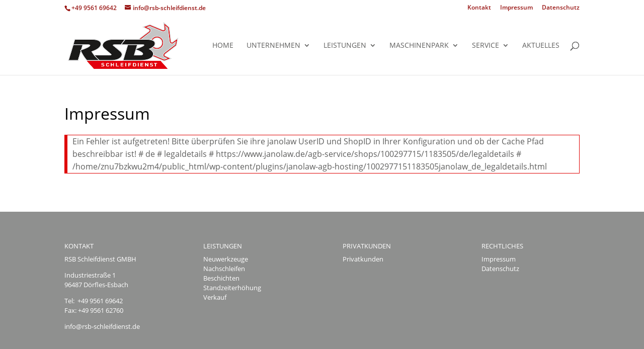

--- FILE ---
content_type: text/css
request_url: https://www.rsb-schleifdienst.de/wp-content/themes/divi-child/style.css?ver=4.27.4
body_size: 759
content:
/* 
 Theme Name:     DIVI Child
 Author:         RSB
 Author URI:     https://www.alimonti-hoffmann.de/
 Template:       Divi
 Version:        V.01
 Description:   A Child Theme built using the elegantmarketplace.com Child theme maker
Developed by Andrew Palmer for Elegant Marketplace www.elegantmarketplace.com Free to use and duplicate as many times as you like
 Wordpress Version: 4.9.7
*/ 


/* ----------- PUT YOUR CUSTOM CSS BELOW THIS LINE -- DO NOT EDIT ABOVE THIS LINE --------------------------- */ 
/* open-sans-300 - latin */
@font-face {
  font-family: 'Open Sans';
  font-style: normal;
  font-weight: 300;
  src: url('https://www.rsb-schleifdienst.de/wp-content/themes/divi-child/fonts/open-sans-v15-latin-300.eot'); /* IE9 Compat Modes */
  src: local('Open Sans Light'), local('OpenSans-Light'),
       url('https://www.rsb-schleifdienst.de/wp-content/themes/divi-child/fonts/open-sans-v15-latin-300.eot?#iefix') format('embedded-opentype'), /* IE6-IE8 */
       url('https://www.rsb-schleifdienst.de/wp-content/themes/divi-child/fonts/open-sans-v15-latin-300.woff2') format('woff2'), /* Super Modern Browsers */
       url('https://www.rsb-schleifdienst.de/wp-content/themes/divi-child/fonts/open-sans-v15-latin-300.woff') format('woff'), /* Modern Browsers */
       url('https://www.rsb-schleifdienst.de/wp-content/themes/divi-child/fonts/open-sans-v15-latin-300.ttf') format('truetype'), /* Safari, Android, iOS */
       url('https://www.rsb-schleifdienst.de/wp-content/themes/divi-child/fonts/open-sans-v15-latin-300.svg#OpenSans') format('svg'); /* Legacy iOS */
}

/* open-sans-300italic - latin */
@font-face {
  font-family: 'Open Sans';
  font-style: italic;
  font-weight: 300;
  src: url('https://www.rsb-schleifdienst.de/wp-content/themes/divi-child/fonts/open-sans-v15-latin-300italic.eot'); /* IE9 Compat Modes */
  src: local('Open Sans Light Italic'), local('OpenSans-LightItalic'),
       url('https://www.rsb-schleifdienst.de/wp-content/themes/divi-child/fonts/open-sans-v15-latin-300italic.eot?#iefix') format('embedded-opentype'), /* IE6-IE8 */
       url('https://www.rsb-schleifdienst.de/wp-content/themes/divi-child/fonts/open-sans-v15-latin-300italic.woff2') format('woff2'), /* Super Modern Browsers */
       url('https://www.rsb-schleifdienst.de/wp-content/themes/divi-child/fonts/open-sans-v15-latin-300italic.woff') format('woff'), /* Modern Browsers */
       url('https://www.rsb-schleifdienst.de/wp-content/themes/divi-child/fonts/open-sans-v15-latin-300italic.ttf') format('truetype'), /* Safari, Android, iOS */
       url('https://www.rsb-schleifdienst.de/wp-content/themes/divi-child/fonts/open-sans-v15-latin-300italic.svg#OpenSans') format('svg'); /* Legacy iOS */
}

/* open-sans-regular - latin */
@font-face {
  font-family: 'Open Sans';
  font-style: normal;
  font-weight: 400;
  src: url('https://www.rsb-schleifdienst.de/wp-content/themes/divi-child/fonts/open-sans-v15-latin-regular.eot'); /* IE9 Compat Modes */
  src: local('Open Sans Regular'), local('OpenSans-Regular'),
       url('https://www.rsb-schleifdienst.de/wp-content/themes/divi-child/fonts/open-sans-v15-latin-regular.eot?#iefix') format('embedded-opentype'), /* IE6-IE8 */
       url('https://www.rsb-schleifdienst.de/wp-content/themes/divi-child/fonts/open-sans-v15-latin-regular.woff2') format('woff2'), /* Super Modern Browsers */
       url('https://www.rsb-schleifdienst.de/wp-content/themes/divi-child/fonts/open-sans-v15-latin-regular.woff') format('woff'), /* Modern Browsers */
       url('https://www.rsb-schleifdienst.de/wp-content/themes/divi-child/fonts/open-sans-v15-latin-regular.ttf') format('truetype'), /* Safari, Android, iOS */
       url('https://www.rsb-schleifdienst.de/wp-content/themes/divi-child/fonts/open-sans-v15-latin-regular.svg#OpenSans') format('svg'); /* Legacy iOS */
}

/* open-sans-italic - latin */
@font-face {
  font-family: 'Open Sans';
  font-style: italic;
  font-weight: 400;
  src: url('https://www.rsb-schleifdienst.de/wp-content/themes/divi-child/fonts/open-sans-v15-latin-italic.eot'); /* IE9 Compat Modes */
  src: local('Open Sans Italic'), local('OpenSans-Italic'),
       url('https://www.rsb-schleifdienst.de/wp-content/themes/divi-child/fonts/open-sans-v15-latin-italic.eot?#iefix') format('embedded-opentype'), /* IE6-IE8 */
       url('https://www.rsb-schleifdienst.de/wp-content/themes/divi-child/fonts/open-sans-v15-latin-italic.woff2') format('woff2'), /* Super Modern Browsers */
       url('https://www.rsb-schleifdienst.de/wp-content/themes/divi-child/fonts/open-sans-v15-latin-italic.woff') format('woff'), /* Modern Browsers */
       url('https://www.rsb-schleifdienst.de/wp-content/themes/divi-child/fonts/open-sans-v15-latin-italic.ttf') format('truetype'), /* Safari, Android, iOS */
       url('https://www.rsb-schleifdienst.de/wp-content/themes/divi-child/fonts/open-sans-v15-latin-italic.svg#OpenSans') format('svg'); /* Legacy iOS */
}

/* open-sans-600 - latin */
@font-face {
  font-family: 'Open Sans';
  font-style: normal;
  font-weight: 600;
  src: url('https://www.rsb-schleifdienst.de/wp-content/themes/divi-child/fonts/open-sans-v15-latin-600.eot'); /* IE9 Compat Modes */
  src: local('Open Sans SemiBold'), local('OpenSans-SemiBold'),
       url('https://www.rsb-schleifdienst.de/wp-content/themes/divi-child/fonts/open-sans-v15-latin-600.eot?#iefix') format('embedded-opentype'), /* IE6-IE8 */
       url('https://www.rsb-schleifdienst.de/wp-content/themes/divi-child/fonts/open-sans-v15-latin-600.woff2') format('woff2'), /* Super Modern Browsers */
       url('https://www.rsb-schleifdienst.de/wp-content/themes/divi-child/fonts/open-sans-v15-latin-600.woff') format('woff'), /* Modern Browsers */
       url('https://www.rsb-schleifdienst.de/wp-content/themes/divi-child/fonts/open-sans-v15-latin-600.ttf') format('truetype'), /* Safari, Android, iOS */
       url('https://www.rsb-schleifdienst.de/wp-content/themes/divi-child/fonts/open-sans-v15-latin-600.svg#OpenSans') format('svg'); /* Legacy iOS */
}

/* open-sans-600italic - latin */
@font-face {
  font-family: 'Open Sans';
  font-style: italic;
  font-weight: 600;
  src: url('https://www.rsb-schleifdienst.de/wp-content/themes/divi-child/fonts/open-sans-v15-latin-600italic.eot'); /* IE9 Compat Modes */
  src: local('Open Sans SemiBold Italic'), local('OpenSans-SemiBoldItalic'),
       url('https://www.rsb-schleifdienst.de/wp-content/themes/divi-child/fonts/open-sans-v15-latin-600italic.eot?#iefix') format('embedded-opentype'), /* IE6-IE8 */
       url('https://www.rsb-schleifdienst.de/wp-content/themes/divi-child/fonts/open-sans-v15-latin-600italic.woff2') format('woff2'), /* Super Modern Browsers */
       url('https://www.rsb-schleifdienst.de/wp-content/themes/divi-child/fonts/open-sans-v15-latin-600italic.woff') format('woff'), /* Modern Browsers */
       url('https://www.rsb-schleifdienst.de/wp-content/themes/divi-child/fonts/open-sans-v15-latin-600italic.ttf') format('truetype'), /* Safari, Android, iOS */
       url('https://www.rsb-schleifdienst.de/wp-content/themes/divi-child/fonts/open-sans-v15-latin-600italic.svg#OpenSans') format('svg'); /* Legacy iOS */
}

/* open-sans-700 - latin */
@font-face {
  font-family: 'Open Sans';
  font-style: normal;
  font-weight: 700;
  src: url('https://www.rsb-schleifdienst.de/wp-content/themes/divi-child/fonts/open-sans-v15-latin-700.eot'); /* IE9 Compat Modes */
  src: local('Open Sans Bold'), local('OpenSans-Bold'),
       url('https://www.rsb-schleifdienst.de/wp-content/themes/divi-child/fonts/open-sans-v15-latin-700.eot?#iefix') format('embedded-opentype'), /* IE6-IE8 */
       url('https://www.rsb-schleifdienst.de/wp-content/themes/divi-child/fonts/open-sans-v15-latin-700.woff2') format('woff2'), /* Super Modern Browsers */
       url('https://www.rsb-schleifdienst.de/wp-content/themes/divi-child/fonts/open-sans-v15-latin-700.woff') format('woff'), /* Modern Browsers */
       url('https://www.rsb-schleifdienst.de/wp-content/themes/divi-child/fonts/open-sans-v15-latin-700.ttf') format('truetype'), /* Safari, Android, iOS */
       url('https://www.rsb-schleifdienst.de/wp-content/themes/divi-child/fonts/open-sans-v15-latin-700.svg#OpenSans') format('svg'); /* Legacy iOS */
}

/* open-sans-700italic - latin */
@font-face {
  font-family: 'Open Sans';
  font-style: italic;
  font-weight: 700;
  src: url('https://www.rsb-schleifdienst.de/wp-content/themes/divi-child/fonts/open-sans-v15-latin-700italic.eot'); /* IE9 Compat Modes */
  src: local('Open Sans Bold Italic'), local('OpenSans-BoldItalic'),
       url('https://www.rsb-schleifdienst.de/wp-content/themes/divi-child/fonts/open-sans-v15-latin-700italic.eot?#iefix') format('embedded-opentype'), /* IE6-IE8 */
       url('https://www.rsb-schleifdienst.de/wp-content/themes/divi-child/fonts/open-sans-v15-latin-700italic.woff2') format('woff2'), /* Super Modern Browsers */
       url('https://www.rsb-schleifdienst.de/wp-content/themes/divi-child/fonts/open-sans-v15-latin-700italic.woff') format('woff'), /* Modern Browsers */
       url('https://www.rsb-schleifdienst.de/wp-content/themes/divi-child/fonts/open-sans-v15-latin-700italic.ttf') format('truetype'), /* Safari, Android, iOS */
       url('https://www.rsb-schleifdienst.de/wp-content/themes/divi-child/fonts/open-sans-v15-latin-700italic.svg#OpenSans') format('svg'); /* Legacy iOS */
}

/* open-sans-800 - latin */
@font-face {
  font-family: 'Open Sans';
  font-style: normal;
  font-weight: 800;
  src: url('https://www.rsb-schleifdienst.de/wp-content/themes/divi-child/fonts/open-sans-v15-latin-800.eot'); /* IE9 Compat Modes */
  src: local('Open Sans ExtraBold'), local('OpenSans-ExtraBold'),
       url('https://www.rsb-schleifdienst.de/wp-content/themes/divi-child/fonts/open-sans-v15-latin-800.eot?#iefix') format('embedded-opentype'), /* IE6-IE8 */
       url('https://www.rsb-schleifdienst.de/wp-content/themes/divi-child/fonts/open-sans-v15-latin-800.woff2') format('woff2'), /* Super Modern Browsers */
       url('https://www.rsb-schleifdienst.de/wp-content/themes/divi-child/fonts/open-sans-v15-latin-800.woff') format('woff'), /* Modern Browsers */
       url('https://www.rsb-schleifdienst.de/wp-content/themes/divi-child/fonts/open-sans-v15-latin-800.ttf') format('truetype'), /* Safari, Android, iOS */
       url('https://www.rsb-schleifdienst.de/wp-content/themes/divi-child/fonts/open-sans-v15-latin-800.svg#OpenSans') format('svg'); /* Legacy iOS */
}

/* open-sans-800italic - latin */
@font-face {
  font-family: 'Open Sans';
  font-style: italic;
  font-weight: 800;
  src: url('https://www.rsb-schleifdienst.de/wp-content/themes/divi-child/fonts/open-sans-v15-latin-800italic.eot'); /* IE9 Compat Modes */
  src: local('Open Sans ExtraBold Italic'), local('OpenSans-ExtraBoldItalic'),
       url('https://www.rsb-schleifdienst.de/wp-content/themes/divi-child/fonts/open-sans-v15-latin-800italic.eot?#iefix') format('embedded-opentype'), /* IE6-IE8 */
       url('https://www.rsb-schleifdienst.de/wp-content/themes/divi-child/fonts/open-sans-v15-latin-800italic.woff2') format('woff2'), /* Super Modern Browsers */
       url('https://www.rsb-schleifdienst.de/wp-content/themes/divi-child/fonts/open-sans-v15-latin-800italic.woff') format('woff'), /* Modern Browsers */
       url('https://www.rsb-schleifdienst.de/wp-content/themes/divi-child/fonts/open-sans-v15-latin-800italic.ttf') format('truetype'), /* Safari, Android, iOS */
       url('https://www.rsb-schleifdienst.de/wp-content/themes/divi-child/fonts/open-sans-v15-latin-800italic.svg#OpenSans') format('svg'); /* Legacy iOS */
}

h1, h2, h3, h4, h5, h6 {
	font-family: 'Open Sans',Helvetica,Arial,Lucida,sans-serif;
}

body, input, textarea, select {
	font-family: 'Open Sans',Helvetica,Arial,Lucida,sans-serif;
}


--- FILE ---
content_type: text/javascript
request_url: https://www.rsb-schleifdienst.de/wp-content/uploads/wtfdivi/wp_footer.js?ver=1689253553
body_size: -101
content:
jQuery(function($){$('#et-info-phone').wrap(function(){var num='+49956169642';num=num.replace(/[^0-9+]+/g,'-');num=num.replace(/^[-]|[-]$/g,'');return'<a href="tel:'+num+'"></a>';});});